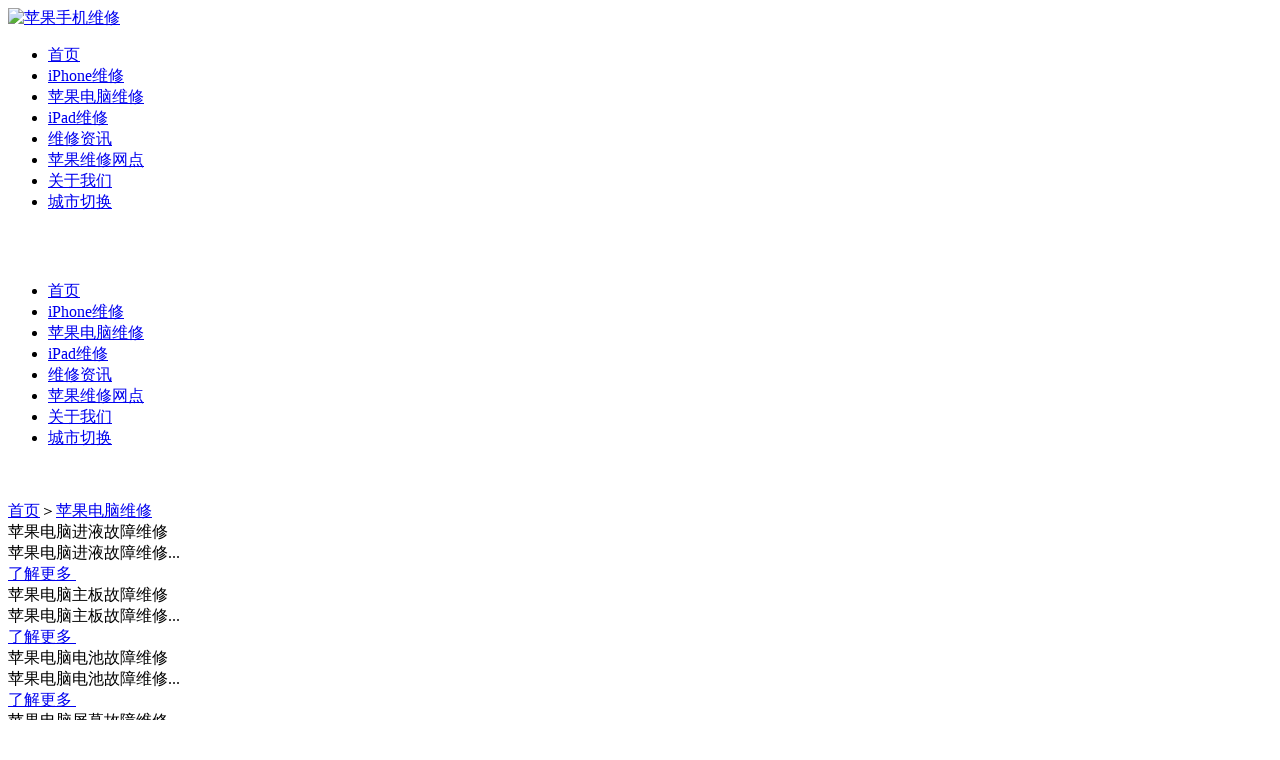

--- FILE ---
content_type: text/html; charset=utf-8
request_url: http://apple-tel.com/apple/macwx
body_size: 3535
content:

	<!DOCTYPE html>
<html>
	<head>
		<meta charset="utf-8" />
		<meta http-equiv="X-UA-Compatible" content="IE=edge">
		<meta name="viewport" content="width=device-width, initial-scale=1.0">
		<meta name="applicable-device" content="pc,mobile" />
		<link rel="stylesheet" href="http://apple-tel.com/zb_users/theme/Jz52_Cofive/style/css/style.css" />
		<link rel="stylesheet" href="http://apple-tel.com/zb_users/theme/Jz52_Cofive/style/css/header-footer.css" />
		<link rel="stylesheet" href="http://apple-tel.com/zb_users/theme/Jz52_Cofive/style/css/swiper-bundle.min.css" />
		<link rel="stylesheet" href="http://apple-tel.com/zb_users/theme/Jz52_Cofive/style/css/slider.css" />
		<script src="http://apple-tel.com/zb_users/theme/Jz52_Cofive/style/js/swiper-bundle.min.js"></script>
		<title>苹果电脑维修 - 苹果维修中心|果帮修</title>
<meta name="keywords" content="苹果电脑维修,苹果维修中心|果帮修" />
<meta name="description" content="苹果电脑维修_苹果维修中心|果帮修" />
		<script src="http://apple-tel.com/zb_system/script/zblogphp.js"></script> 
		<script src="http://apple-tel.com/zb_system/script/c_html_js_add.php"></script>
								<script>
var _hmt = _hmt || [];
(function() {
  var hm = document.createElement("script");
  hm.src = "https://hm.baidu.com/hm.js?9bb0f681f8e4be78f8eb060784db6ae6";
  var s = document.getElementsByTagName("script")[0]; 
  s.parentNode.insertBefore(hm, s);
})();
</script>
	</head>
	<body>
		<div class="header">
			<div class="content">
				<div class="header-box">
					<div class="header-left">
					<a href="/"><img src="http://apple-tel.com/zb_users/theme/Jz52_Cofive/style/img/logo.png" alt="苹果手机维修" /></a>	
					</div>
					<div class="header-right">
						<ul class="nav-list">
							<li class="nLi"><a href="http://apple-tel.com/" title="首页">首页</a></li><li class="nLi"><a href="http://apple-tel.com/app-city-path/iPhonewx" title="iPhone维修">iPhone维修</a></li><li class="nLi"><a href="http://apple-tel.com/app-city-path/macwx" title="苹果电脑维修">苹果电脑维修</a></li><li class="nLi"><a href="http://apple-tel.com/app-city-path/iPadwx" title="iPad维修">iPad维修</a></li><li class="nLi"><a href="http://apple-tel.com/app-city-path/news" title="苹果维修资讯">维修资讯</a></li><li class="nLi"><a href="http://apple-tel.com/app-city-path/pgwxwd" title="苹果维修网点">苹果维修网点</a></li><li class="nLi"><a href="http://apple-tel.com/app-city-path/4.html" title="关于我们">关于我们</a></li><li class="nLi"><a href="http://apple-tel.com/app-city-path/maps/cities.html" title="城市切换">城市切换</a></li>						</ul>
						<div class="mnav-btn">
							<img src="http://apple-tel.com/zb_users/theme/Jz52_Cofive/style/img/fenlei.png" alt="">
						</div>
					</div>
				</div>
			</div>
		</div>

		<div class="mnav-box">
			<div class="mnav-box-left">
				<img class="guanbi-btn" src="http://apple-tel.com/zb_users/theme/Jz52_Cofive/style/img/guanbi.png" alt="" />
			</div>
			<ul class="mnav-list">
				<li class="nLi"><a href="http://apple-tel.com/" title="首页">首页</a></li><li class="nLi"><a href="http://apple-tel.com/app-city-path/iPhonewx" title="iPhone维修">iPhone维修</a></li><li class="nLi"><a href="http://apple-tel.com/app-city-path/macwx" title="苹果电脑维修">苹果电脑维修</a></li><li class="nLi"><a href="http://apple-tel.com/app-city-path/iPadwx" title="iPad维修">iPad维修</a></li><li class="nLi"><a href="http://apple-tel.com/app-city-path/news" title="苹果维修资讯">维修资讯</a></li><li class="nLi"><a href="http://apple-tel.com/app-city-path/pgwxwd" title="苹果维修网点">苹果维修网点</a></li><li class="nLi"><a href="http://apple-tel.com/app-city-path/4.html" title="关于我们">关于我们</a></li><li class="nLi"><a href="http://apple-tel.com/app-city-path/maps/cities.html" title="城市切换">城市切换</a></li>			</ul>
		</div>



		<div class="banner">
			<div class="swiper mySwiper">
				<div class="swiper-wrapper">
					<div class="swiper-slide">
						<div class="swiper-item">
							<img src="http://apple-tel.com/zb_users/theme/Jz52_Cofive/style/img/banner.jpg" alt="" />
						</div>
					</div>
					<div class="swiper-slide">
						<div class="swiper-item">
							<img src="http://apple-tel.com/zb_users/theme/Jz52_Cofive/style/img/banner.jpg" alt="" />
						</div>
					</div>
				</div>
			</div>
		</div>
	<link rel="stylesheet" href="http://apple-tel.com/zb_users/theme/Jz52_Cofive/style/css/iphonewx.css" />
		<div class="mianbao-div">
			<div class="content">
				<div class="mianbao-box">
					<span><a href="/">首页</a>＞<a href="/app-city-path/macwx/">苹果电脑维修</a></span>
				</div>
			</div>
		</div>

		<div class="iphone-weixiu-div">
			<div class="content">
				<div class="iphone-weixiu-box">
									<div class="iphone-weixiu-item">
						<div class="iphone-weixiu-item-first">
							<!-- iPhone进液故障 -->
							苹果电脑进液故障维修						</div>
						<div class="iphone-weixiu-item-second">
							<!-- 设备进水/无法开机/主板进水等 -->
							苹果电脑进液故障维修...						</div>
						<div class="iphone-weixiu-item-third">
							<a href="http://apple-tel.com/app-city-path/18.html">
								了解更多
								<img src="http://apple-tel.com/zb_users/theme/Jz52_Cofive/style/img/you2.png" alt="" />
							</a>
						</div>
					</div>
										<div class="iphone-weixiu-item">
						<div class="iphone-weixiu-item-first">
							<!-- iPhone进液故障 -->
							苹果电脑主板故障维修						</div>
						<div class="iphone-weixiu-item-second">
							<!-- 设备进水/无法开机/主板进水等 -->
							苹果电脑主板故障维修...						</div>
						<div class="iphone-weixiu-item-third">
							<a href="http://apple-tel.com/app-city-path/17.html">
								了解更多
								<img src="http://apple-tel.com/zb_users/theme/Jz52_Cofive/style/img/you2.png" alt="" />
							</a>
						</div>
					</div>
										<div class="iphone-weixiu-item">
						<div class="iphone-weixiu-item-first">
							<!-- iPhone进液故障 -->
							苹果电脑电池故障维修						</div>
						<div class="iphone-weixiu-item-second">
							<!-- 设备进水/无法开机/主板进水等 -->
							苹果电脑电池故障维修...						</div>
						<div class="iphone-weixiu-item-third">
							<a href="http://apple-tel.com/app-city-path/16.html">
								了解更多
								<img src="http://apple-tel.com/zb_users/theme/Jz52_Cofive/style/img/you2.png" alt="" />
							</a>
						</div>
					</div>
										<div class="iphone-weixiu-item">
						<div class="iphone-weixiu-item-first">
							<!-- iPhone进液故障 -->
							苹果电脑屏幕故障维修						</div>
						<div class="iphone-weixiu-item-second">
							<!-- 设备进水/无法开机/主板进水等 -->
							苹果电脑屏幕故障维修...						</div>
						<div class="iphone-weixiu-item-third">
							<a href="http://apple-tel.com/app-city-path/15.html">
								了解更多
								<img src="http://apple-tel.com/zb_users/theme/Jz52_Cofive/style/img/you2.png" alt="" />
							</a>
						</div>
					</div>
										<!-- <div class="iphone-weixiu-item">
						<div class="iphone-weixiu-item-first">
							iPhone主板故障
						</div>
						<div class="iphone-weixiu-item-second">
							设备进水/无法开机/主板进水等
						</div>
						<div class="iphone-weixiu-item-third">
							<a href="#">
								了解更多
								<img src="http://apple-tel.com/zb_users/theme/Jz52_Cofive/style/img/you2.png" alt="" />
							</a>
						</div>
					</div>
					<div class="iphone-weixiu-item">
						<div class="iphone-weixiu-item-first">
							iPhone电池故障
						</div>
						<div class="iphone-weixiu-item-second">
							设备进水/无法开机/主板进水等
						</div>
						<div class="iphone-weixiu-item-third">
							<a href="#">
								了解更多
								<img src="http://apple-tel.com/zb_users/theme/Jz52_Cofive/style/img/you2.png" alt="" />
							</a>
						</div>
					</div>
					<div class="iphone-weixiu-item">
						<div class="iphone-weixiu-item-first">
							iPhone屏幕故障
						</div>
						<div class="iphone-weixiu-item-second">
							设备进水/无法开机/主板进水等
						</div>
						<div class="iphone-weixiu-item-third">
							<a href="#">
								了解更多
								<img src="http://apple-tel.com/zb_users/theme/Jz52_Cofive/style/img/you2.png" alt="" />
							</a>
						</div>
					</div> -->
				</div>
			</div>
		</div>

		<div class="iphone-wxwd-div">
			<div class="content">
				<div class="iphone-wxwd-box">
					<div class="iphone-wxwd-box-title">
						Apple维修网点
					</div>
					<div class="iphone-wxwd-box-neorong">
						<div class="iphone-wxwd-box-neorong-left">
							<div class="iphone-wxwd-box-neorong-left-one">
								<img src="http://apple-tel.com/zb_users/theme/Jz52_Cofive/style/img/logo.png" alt="" />
							</div>
							<div class="iphone-wxwd-box-neorong-left-two">
								苹果维修
								<br />
								服务网点
							</div>
							<div class="iphone-wxwd-box-neorong-left-three">
								<a href="tel:400-069-8800">
									在线预约
									<img src="http://apple-tel.com/zb_users/theme/Jz52_Cofive/style/img/you.png" alt="" />
								</a>
							</div>
							<div class="iphone-wxwd-box-neorong-left-four">
								服务热线：<span>400-069-8800</span>
							</div>
						</div>
						<div class="iphone-wxwd-box-neorong-right">
							<img src="http://apple-tel.com/zb_users/theme/Jz52_Cofive/style/img/pingguo.jpg" alt="" />
						</div>
					</div>
				</div>
			</div>
		</div>



		<div class="footer-div">
			<div class="content">
				<div class="footer-box">
					<div class="footer-box1">
						<div class="footer-box1-left">
							<div class="footer-box1-left-item">
								<div class="footer-box1-left-item-title">
									关于我们
								</div>
								<ul>
									<li><a href="/app-city-path/4.html">公司简介</a></li>
									<li><a href="/app-city-path/pgwxwd/">苹果维修网点</a></li>
								</ul>
							</div>
							<div class="footer-box1-left-item">
								<div class="footer-box1-left-item-title">
									维修服务
								</div>
								<ul>
									<li><a href="/app-city-path/iPhonewx/">iPhone维修</a></li>
									<li><a href="/app-city-path/macwx/">苹果电脑维修</a></li>
							
								</ul>
							</div>
							<div class="footer-box1-left-item footer-box1-left-item3">
								<div class="footer-box1-left-item-title">
									联系我们
								</div>
								<ul>
									<li><a href="#">手机：400-069-8800</a></li>
									<li><a href="#">电话：400-069-8800</a></li>
								<!--	<li><a href="#">微信：400-069-8800</a></li>
									<li><a href="#">邮箱：400-069-8800@qq.com</a></li>-->
								</ul>
							</div>
						</div>
						<div class="footer-box1-right">
							<div>
								服务公众号
							</div>
							<img src="http://apple-tel.com/zb_users/theme/Jz52_Cofive/style/img/ewm.jpg" alt="" />
						</div>
					</div>
					<div class="footer-box2">
					
						<div class="footer-box2-right">
						    <ul>
							<!--<li><a href="/app-city-path/maps/sitemap.xml" target="_blank">XML网站地图</a></li>-->
						

<li> 热门城市：<a href="http://yizheng.apple-tel.com" target="yizheng">仪征</a>&nbsp&nbsp<a href="http://nantongchongchuanqu.apple-tel.com" target="nantongchongchuanqu">南通崇川区</a>&nbsp&nbsp<a href="http://changshaxian.apple-tel.com" target="changshaxian">长沙县</a>&nbsp&nbsp<a href="http://wencheng.apple-tel.com" target="wencheng">文成</a>&nbsp&nbsp<a href="http://taiyuanwanbolinqu.apple-tel.com" target="taiyuanwanbolinqu">太原万柏林区</a>&nbsp&nbsp<a href="http://changzhoutianningqu.apple-tel.com" target="changzhoutianningqu">常州天宁区</a>&nbsp&nbsp<a href="http://changchunnanguanqu.apple-tel.com" target="changchunnanguanqu">长春南关区</a>&nbsp&nbsp<a href="http://dalianzhongshanqu.apple-tel.com" target="dalianzhongshanqu">大连中山区</a>&nbsp&nbsp<a href="http://taiyuanjiancaopingqu.apple-tel.com" target="taiyuanjiancaopingqu">太原尖草坪区</a>&nbsp&nbsp<a href="http://taiyuanyingzequ.apple-tel.com" target="taiyuanyingzequ">太原迎泽区</a>&nbsp&nbsp<a href="http://sanhe2.apple-tel.com" target="sanhe2">三何</a>&nbsp&nbsp<a href="http://wuxihuishanqu.apple-tel.com" target="wuxihuishanqu">无锡惠山区</a>&nbsp&nbsp<a href="http://taiyuanxinghualingqu.apple-tel.com" target="taiyuanxinghualingqu">太原杏花岭区</a>&nbsp&nbsp<a href="http://changchunlyuyuanqu.apple-tel.com" target="changchunlyuyuanqu">长春绿园区</a>&nbsp&nbsp<a href="http://changhai.apple-tel.com" target="changhai">长海</a>&nbsp&nbsp<a href="http://yongjia.apple-tel.com" target="yongjia">永嘉</a>&nbsp&nbsp<a href="http://changchunjiutaiqu.apple-tel.com" target="changchunjiutaiqu">长春九台区</a>&nbsp&nbsp<a href="http://dalianpulandianqu.apple-tel.com" target="dalianpulandianqu">大连普兰店区</a>&nbsp&nbsp<a href="http://yudu.apple-tel.com" target="yudu">于都</a>&nbsp&nbsp<a href="http://quanzhoufengzequ.apple-tel.com" target="quanzhoufengzequ">泉州丰泽区</a>&nbsp&nbsp<meta name="baidu-site-verification" content="code-PSQv2fMvdH" /></li>
</ul>
						</div>
							<div class="footer-box2-left">
							备案号：Copyright © 果帮修 <a href="https://beian.miit.gov.cn/">鲁ICP备2021047327号-4</a> 
						</div>
					</div>

				<!--	<div class="xuanfu-phone">
						<a href="tel:400-069-8800">
						维修电话
						</a>
					</div>-->

<div class="footer_tel">

                <div class="footer_tr">
                    <a href="tel:400-069-8800" class="telspan" id="phone3">
                        <img src="/images/tel_icon_19.png" alt="">
                        <div class="footer_tel_a">
                            <span class="telspan_a">售后维修服务电话</span><br>
                            <span class="telspan_b" id="phone4">400-069-8800</span>
                        </div>
                    </a>
                </div>
        </div>
<style>
.footer_tel{width: 100%;height: 80px;background: rgba(0, 0, 0, 0.5);position: fixed;bottom: 0;left: 0;display: flex; display: none;}
.footer_tel .telspan{width: 94%;height: 60px;background-color: #1a2229;border-radius: 15px;margin: 10px auto;position: relative;}
.telspan img{    width: 50px; height: 50px;float: left;position: absolute;top: 5px;left: 13%;}
.footer_tel .footer_tel_a{position: absolute;top: 3px;left: 38%;}
.footer_tel_a .telspan_a{font-size: 18px;color: #FFF;}
.footer_tel_a .telspan_b{    color: #FFF;font-size: 22px;font-weight: bold;}
.footer_tel .footer_tr{    display: flex;}	

@media screen and (max-width: 640px) {
    .footer_tel {
        display: block;
    }
}
</style>




				</div>
			</div>
		</div>
	</body>
	<script src="http://www.jq22.com/jquery/jquery-1.10.2.js"></script>
    	<script>
		var swiper = new Swiper(".mySwiper", {});
	</script>

	<script>
		$('.guanbi-btn').click(function() {
			console.log(123)
			$('.mnav-box').css('display', 'none')
		})
		$('.mnav-btn').click(function() {
			$('.mnav-box').css('display', 'block')
		})
	</script></html><!--91.98 ms , 7 query , 1936kb memory , 0 error-->